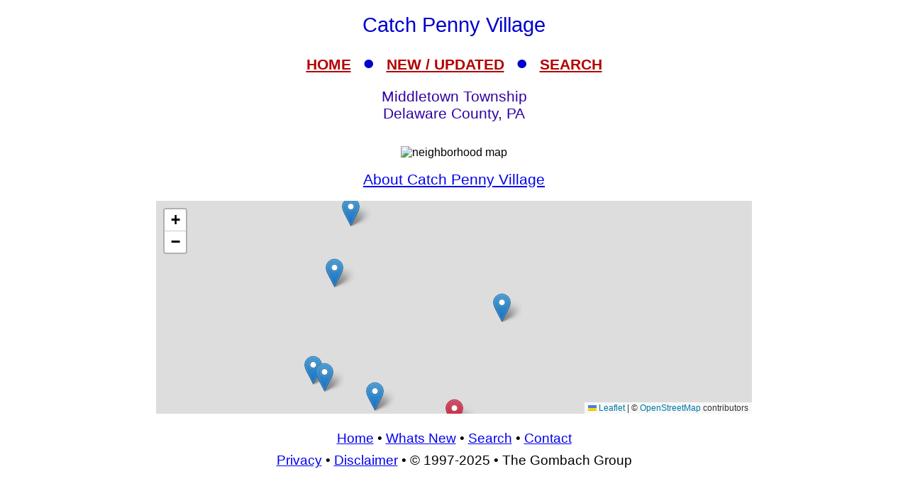

--- FILE ---
content_type: text/html; charset=UTF-8
request_url: https://livingplaces.com/PA/Delaware_County/Middletown_Township/Catch_Penny_Village_Map.html
body_size: 7187
content:
<!DOCTYPE html>
<html lang="en">
<head>
<!-- Google tag (36+18gtag.js) -->
<script async src="https://www.googletagmanager.com/gtag/js?id=G-JKBGNQ5983'"></script>
<script>
  window.dataLayer = window.dataLayer || [];
  function gtag(){dataLayer.push(arguments);}
  gtag('js', new Date());
  gtag('config', 'G-JKBGNQ5983'');
</script>


         <meta charset="utf-8" />
         <meta name="viewport" content="width=device-width, initial-scale=1">
         <title>Neighborhood Map Catch Penny Village, Middletown Township, Delaware County, PA </title>
          <meta name="keywords" content="map, outline, street, Catch Penny Village, Middletown Township, Delaware County, PA" />
          <meta name="description" content="Map for Catch Penny Village, Middletown Township, Delaware County, PA" />
    <link rel="stylesheet" href="https://www.livingplaces.com/css/simple.css" />
    <link rel="stylesheet" href="https://unpkg.com/leaflet@1.9.4/dist/leaflet.css" />
    <style>
    .snip {font-size: 18px;}
    </style> 

<!- OLD SITE pagead2 -->
</head>
<body style="margin: auto; text-align: center; max-width: 960px;">



<h1>Catch Penny Village<h1>
<div class="mtop">
<a href="/">HOME</a> &nbsp;&#9679;&nbsp; <a href="/whatsnew.html">NEW&nbsp;/&nbsp;UPDATED</a> &nbsp;&#9679;&nbsp;  <a href="/search.html">SEARCH</a>
</div>
<h2>Middletown Township<br>
Delaware County, PA</h2>


<div style="margin: auto; text-align: center; max-width: 540px;padding-top: 1em;"><img style ="width: 100%;" src="https://livingplaces.com/ix/mapmarker-840.jpg" alt="neighborhood map" /></div>





<h2><a href="/PA/Delaware_County/Middletown_Township/Catch_Penny_Village.html">About Catch Penny Village</a></h2>

    <!-- Create a div for the map -->
    <div id="map" style="margin: auto; width: 100%; max-width: 840px; text-align: center; height: 640px;"></div>

    <!-- Include Leaflet JavaScript -->
    <script src="https://unpkg.com/leaflet@1.9.4/dist/leaflet.js"></script>

    <!-- Your JavaScript code for the map -->
    <script>
        // Initialize the map
        var map = L.map('map').setView([39.89145169512903, -75.41954934597015], 14);

        // Add a tile layer (e.g., OpenStreetMap)
        L.tileLayer('https://{s}.tile.openstreetmap.org/{z}/{x}/{y}.png', {
            attribution: '&copy; <a href="https://www.openstreetmap.org/copyright">OpenStreetMap</a> contributors'
        }).addTo(map);


     
const markers = [
{lat: 39.882919013457084, lng: -75.43394648211654, popup: '<div class="snip"><b><a href="/PA/Delaware_County/Aston_Township/Ballinahinch.html">Ballinahinch</a></b><br />Subdivision of townhomes and condos ca 1992.</div>'},
{lat: 39.884680692231335, lng: -75.43718218803406, popup: '<div class="snip"><b><a href="/PA/Delaware_County/Aston_Township/Old_Orchard.html">Old Orchard</a></b><br />Subdivision of detached, single family homes ca. 2002.</div>'},
{lat: 39.89298691158719, lng: -75.42913556098938, popup: '<div class="snip"><b><a href="/PA/Delaware_County/Middletown_Township/Glen_Knoll_Estates.html">Glen Knoll Estates</a></b><br />Townhome subdivision ca. 1994.</div>'},
{lat: 39.894789615168015, lng: -75.43518662452698, popup: '<div class="snip"><b><a href="/PA/Delaware_County/Middletown_Township/Glen_Riddle.html">Glen Riddle</a></b><br />Historic Village.</div>'},
{lat: 39.887562051801304, lng: -75.42707562446594, popup: '<div class="snip"><b><a href="/PA/Delaware_County/Middletown_Township/Glenloch.html">Glenloch</a></b><br />Townhome subdivision ca. 1976.</div>'},
{lat: 39.88524050871165, lng: -75.4231059551239, popup: '<div class="snip"><b><a href="/PA/Delaware_County/Middletown_Township/Hill_Crest.html">Hill Crest</a></b><br />Townhome subdivision ca. 1988.</div>'},
{lat: 39.88342932121766, lng: -75.40413737297058, popup: '<div class="snip"><b><a href="/PA/Delaware_County/Middletown_Township/Knowlton_Charter.html">Knowlton Charter</a></b><br />Subdivision of detached singles ca. 1987.</div>'},
{lat: 39.88184037642792, lng: -75.42407155036926, popup: '<div class="snip"><b><a href="/PA/Delaware_County/Middletown_Township/Old_Mill_Pointe.html">Old Mill Pointe</a></b><br />Subdivision of detached singles ca. 2000.</div>'},
{lat: 39.90446907553041, lng: -75.43401718139648, popup: '<div class="snip"><b><a href="/PA/Delaware_County/Middletown_Township/Riddlewood.html">Riddlewood</a></b><br />1950s subdivision of detached, single family homes.</div>'},
{lat: 39.90127566321159, lng: -75.41378259658813, popup: '<div class="snip"><b><a href="/PA/Delaware_County/Middletown_Township/Wyncroft.html">Wyncroft</a></b><br />Subdivision of detached singles ca. 1957</div>'},
{lat: 39.874142117437785, lng: -75.42712926864624, popup: '<div class="snip"><b><a href="/PA/Delaware_County/Aston_Township/Pennell_Manor.html">Pennell Manor</a></b><br />Subdivision of detached, single family homes ca. 1960.</div>'},
{lat: 39.91016417341814, lng: -75.4320216178894, popup: '<div class="snip"><b><a href="/PA/Delaware_County/Middletown_Township/Granite_Run.html">Granite Run</a></b><br />Townhome subdivision ca. 1990/</div>'},
{lat: 39.895439893864044, lng: -75.43660819530487, popup: '<div class="snip"><b><a href="/PA/Delaware_County/Middletown_Township/Willowbank.html">Willowbank</a></b><br />Townhome subdivision ca. 2008.</div>'},
];
// Add markers to the map
        markers.forEach((marker, index) => {
            const m = L.marker([marker.lat, marker.lng])
                .addTo(map)
                .bindPopup(marker.popup);
		});
        
const redIcon = L.icon({
    iconUrl: 'https://raw.githubusercontent.com/pointhi/leaflet-color-markers/master/img/marker-icon-red.png',
    iconSize: [25, 41],
    iconAnchor: [12, 41],
    popupAnchor: [1, -34],
    shadowUrl: 'https://unpkg.com/leaflet@1.9.4/dist/images/marker-shadow.png',
    shadowSize: [41, 41]
});

        L.marker([39.89145169512903, -75.41954934597015], { icon: redIcon }).addTo(map)
            .bindPopup('<a href="/PA/Delaware_County/Middletown_Township/Catch_Penny_Village.html">Catch Penny Village</a>')

    </script>
                <div>

                <h3>
                    <a href="/">Home</a>
                     &#8226; 
                    <a href="/whatsnew.html">Whats New</a>
                     &#8226; 
                    <a href="/search.html">Search</a>
                    &#8226; 
                    <a href="/contact.html"> Contact</a>
                <br>
                            <a href="/privacy.html">Privacy</a>
                             &#8226; 
                            <a href="/disclaimer.html">Disclaimer</a>
                             &#8226; &copy; 1997-2025 &#8226; The&nbsp;Gombach&nbsp;Group
                        </h3>
            </div>
<script async src="https://pagead2.googlesyndication.com/pagead/js/adsbygoogle.js?client=ca-pub-1787338219931223"
    crossorigin="anonymous"></script>
<!-- 2026-footer -->
<ins class="adsbygoogle"
    style="display:block"
    data-ad-client="ca-pub-1787338219931223"
    data-ad-slot="8378941988"
    data-ad-format="auto"
    data-full-width-responsive="true"></ins>
<script>
    (adsbygoogle = window.adsbygoogle || []).push({});
</script>
</body>
</html>


--- FILE ---
content_type: text/html; charset=utf-8
request_url: https://www.google.com/recaptcha/api2/aframe
body_size: 268
content:
<!DOCTYPE HTML><html><head><meta http-equiv="content-type" content="text/html; charset=UTF-8"></head><body><script nonce="nXbFkuJfBshYjUyoKWPgtA">/** Anti-fraud and anti-abuse applications only. See google.com/recaptcha */ try{var clients={'sodar':'https://pagead2.googlesyndication.com/pagead/sodar?'};window.addEventListener("message",function(a){try{if(a.source===window.parent){var b=JSON.parse(a.data);var c=clients[b['id']];if(c){var d=document.createElement('img');d.src=c+b['params']+'&rc='+(localStorage.getItem("rc::a")?sessionStorage.getItem("rc::b"):"");window.document.body.appendChild(d);sessionStorage.setItem("rc::e",parseInt(sessionStorage.getItem("rc::e")||0)+1);localStorage.setItem("rc::h",'1769135724247');}}}catch(b){}});window.parent.postMessage("_grecaptcha_ready", "*");}catch(b){}</script></body></html>